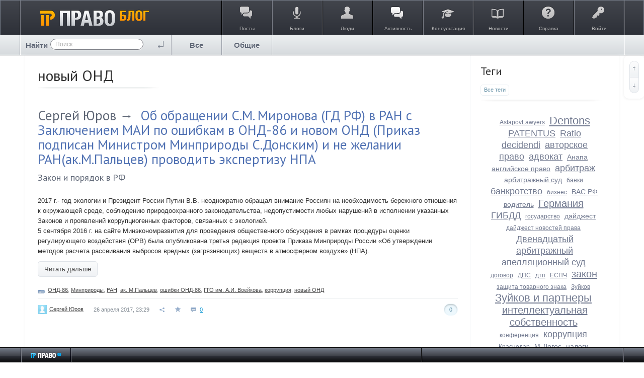

--- FILE ---
content_type: text/css
request_url: https://blog.pravo.ru/application/frontend/skin/synio2/components/user/css/settings.css?v=1
body_size: 83
content:
.user-field-item {
    margin-bottom: 10px;
}
.user-field-item:last-child {
    margin-bottom: 10px;
}
.user-field-item > * {
    vertical-align: middle;
}
.user-field-item i {
    cursor: pointer;
}

--- FILE ---
content_type: text/css
request_url: https://blog.pravo.ru/application/frontend/skin/synio2/components/activity/css/activity.css?v=1
body_size: 620
content:
/**
 * Активность
 *
 * @license   GNU General Public License, version 2
 * @copyright 2013 OOO "ЛС-СОФТ" {@link http://livestreetcms.com}
 * @author    Denis Shakhov <denis.shakhov@gmail.com>
 */


/**
 * Список событий
 */
.activity-event-list {
    margin: 0 0 20px;
}

/* Дата-заголовок */
.activity-date {
    color: #999;
    font-size: 16px;
    font-family: 'PT Sans', sans-serif;
    margin-top: 50px;
    padding-bottom: 5px;
    border-bottom: 1px solid #eee;
}
.activity-event + .activity-date {
    margin-top: 30px;
}

/**
 * Событие
 */
.activity-event {
    padding: 15px 0;
}
.activity-event + .activity-event {
    border-top: 1px solid #e7ebed;
}
.activity-event-info {
    margin-top: -3px;
    margin-bottom: 5px;
    font-size: 11px;
    color: #b9c2c2;
}
.activity-event-info a {
    color: #275ec2;
    font-weight: bold;
    text-decoration: underline;
}
.activity-event-info a:hover {
    color: #f00;
}
.activity-event-date {
    color: #818189;
}
.activity-event-text {
    position: relative;
    padding: 5px 10px 6px;
    background: #fefef1;
    color: #363636;
    margin-top: 13px;
    font-size: 11px;
    border-radius: 3px;
    -webkit-box-shadow: 0 2px 4px #e8e8c0 inset;
    box-shadow: 0 2px 4px #e8e8c0 inset;
}
.activity-event-text:after {
    display: block;
    content: "";
    position: absolute;
    top: -12px;
    left: 15px;
    width: 0;
    height: 0;
    border-width: 6px;
    border-color: transparent transparent #e8e8c0 transparent;
    border-style: solid;
}

--- FILE ---
content_type: application/javascript
request_url: https://blog.pravo.ru/framework/frontend/components/uploader/js/uploader-file.js?v=1
body_size: 1775
content:
/**
 * Uploader File
 *
 * @module ls/uploader/file
 *
 * @license   GNU General Public License, version 2
 * @copyright 2013 OOO "ЛС-СОФТ" {@link http://livestreetcms.com}
 * @author    Denis Shakhov <denis.shakhov@gmail.com>
 */

(function($) {
    "use strict";

    $.widget( "livestreet.lsUploaderFile", $.livestreet.lsComponent, {
        /**
         * Дефолтные опции
         */
        options: {
            // Ссылки
            urls: {
                // Удаление
                remove: aRouter['ajax'] + 'media/remove-file/'
            },

            // Селекторы
            selectors: {
                progress_value: '.js-uploader-file-progress-value',
                progress_label: '.js-uploader-file-progress-label'
            },

            // Классы
            classes : {
                // Файл активен
                active: 'active',
                // Произошла ошибка при загрузке
                error: 'is-error',
                // Файл загружается
                uploading: 'is-uploading',
                // Файл выделен
                selected: 'is-selected'
            },

            params: {}
        },

        /**
         * Конструктор
         *
         * @constructor
         * @private
         */
        _create: function () {
            this._super();

            // Информация о файле
            this._info = this.getInfo();

            // Состояния файла
            this._states = {
                active: false,
                selected: false,
                uploading: false,
                error: false
            };

            this._on({ click: 'onClick' });
        },

        /**
         * Коллбэк вызываемый при клике по файлу
         */
        onClick: function( event ) {
            this._trigger( 'beforeclick', event, this );

            this.toggleActive();

            this._trigger( 'afterclick', event, this );
        },

        /**
         * Изменение состояния файла активен/не активен
         */
        toggleActive: function() {
            this[ this.getState( 'active' ) ? 'unselect' : 'activate' ]();
        },

        /**
         * Получает информацию о файле
         *
         * TODO: Refactor
         */
        getInfo: function() {
            var result = {};

            $.each( this.element[ 0 ].attributes, function( index, attr ) {
                if ( ~ attr.name.indexOf( 'data-media' ) ) {
                    result[ attr.name.slice( 11 ) ] = attr.value;
                }
            });

            return result;
        },

        /**
         * Устанавливает свойство файла
         */
        setProperty: function( name, value ) {
            this._info[ name ] = value;
        },

        /**
         * Получает свойство файла
         */
        getProperty: function( name ) {
            return this._info[ name ];
        },

        /**
         * Удаляет файл
         */
        remove: function() {
            this.unselect();

            this._load( 'remove', { id: this._info.id }, 'removeDom' );
        },

        /**
         * Удаляет файл
         */
        removeDom: function() {
            this.element.fadeOut( 500, this.onRemoveDom.bind( this ) );
        },

        /**
         * Коллбэк вызываемый после удаления
         */
        onRemoveDom: function() {
            this._trigger( 'afterremove', null, this );
        },

        /**
         * Помечает файл как активный
         */
        activate: function() {
            // Не активируем незагруженный файл
            if ( this.getState( 'active' ) || this.getState( 'error' ) || this.getState( 'uploading' ) ) return;

            this._trigger( 'beforeactivate', null, this );

            // При активации, также выделяем файл
            this.select();

            this.setState( 'active', true );
            this._addClass( 'active' );

            this._trigger( 'afteractivate', null, this );
        },

        /**
         * Помечает файл как неактивный
         */
        deactivate: function() {
            if ( ! this.getState( 'active' ) ) return;

            this._trigger( 'beforedeactivate', null, this );

            this.setState( 'active', false );
            this.element.removeClass( this.option( 'classes.active' ) );

            this._trigger( 'afterdeactivate', null, this );
        },

        /**
         * Выделяет файл
         */
        select: function() {
            if ( this.getState( 'selected' ) ) return;

            this._trigger( 'beforeselect', null, this );

            this.setState( 'selected', true );
            this._addClass( 'selected' );

            this._trigger( 'afterselect', null, this );
        },

        /**
         * Убирает выделение с файла
         */
        unselect: function() {
            if ( ! this.getState( 'selected' ) ) return;

            this._trigger( 'beforeunselect', null, this );

            this.setState( 'selected', false );
            this.element.removeClass( this.option( 'classes.selected' ) );

            // Также деактивируем файл
            if ( this.getState( 'active' ) ) this.deactivate();

            this._trigger( 'afterunselect', null, this );
        },

        /**
         * Помечает файл как незагруженный
         */
        error: function() {
            this.setState( 'error', true );
            this._addClass( 'error' );

            this.getElement( 'progress_value' ).height( 0 );
            this.getElement( 'progress_label' ).text( 'ERROR' );
        },

        /**
         * Помечает файл как незагруженный
         */
        uploading: function() {
            this.setState( 'uploading', true );
            this._addClass( 'uploading' );
        },

        /**
         * Помечает файл как загруженный
         */
        uploaded: function() {
            this.setState( 'uploading', false );
            this.element.removeClass( this.option( 'classes.uploading' ) );
        },

        /**
         * Устанавливает процент загрузки
         *
         * @param {Number} percent Процент загрузки
         */
        setProgress: function( percent ) {
            this.getElement( 'progress_value' ).height( percent + '%' );
            this.getElement( 'progress_label' ).text( percent == 100 ? 'Обработка..' : percent + '%' );
        },

        /**
         * Получает состяние
         *
         * @param {String} state Название состояния
         */
        getState: function( state ) {
            return this._states[ state ];
        },

        /**
         * Устанавливает состяние
         *
         * @param {String}  state Название состояния
         * @param {Boolean} value Значение состояния
         */
        setState: function( state, value ) {
            this._states[ state ] = value;
        }
    });
})(jQuery);

--- FILE ---
content_type: application/javascript
request_url: https://blog.pravo.ru/application/frontend/components/talk/js/talk-users.js?v=1
body_size: 920
content:
/**
 * Добавление / удаление пользователей из личных сообщений
 *
 * @module ls/talk/users
 *
 * @license   GNU General Public License, version 2
 * @copyright 2013 OOO "ЛС-СОФТ" {@link http://livestreetcms.com}
 * @author    Denis Shakhov <denis.shakhov@gmail.com>
 */

(function($) {
    "use strict";

    $.widget( "livestreet.lsTalkUsers", $.livestreet.lsUserListAdd, {
        /**
         * Дефолтные опции
         */
        options: {
            urls: {
                add: aRouter['talk'] + 'ajaxaddtalkuser/',
                inactivate: aRouter['talk'] + 'ajaxdeletetalkuser/'
            },
            selectors: {
                // Кнопка отключения пользователя от диалога
                item_inactivate: '.js-message-users-user-inactivate',
                // Кнопка повторного приглашения пользователя в диалог
                item_activate: '.js-message-users-user-activate'
            }
        },

        /**
         * Конструктор
         *
         * @constructor
         * @private
         */
        _create: function () {
            var _this = this;

            this._super();

            // Отключение пользователя от диалога
            this.elements.list.on('click' + this.eventNamespace, this.options.selectors.item_inactivate, function (e) {
                _this.inactivate( $(this) );
                e.preventDefault();
            });

            // Повторное приглашение пользователя в диалог
            this.elements.list.on('click' + this.eventNamespace, this.options.selectors.item_activate, function (e) {
                _this.add( [ $(this).data('user-id') ] );
                e.preventDefault();
            });
        },

        /**
         * Активирует пользователя при его повторном добавлении
         */
        _onUserAdd: function ( user ) {
            this.userActivate( user.user_id );
        },

        /**
         * Повторное приглашение пользователя в диалог
         */
        inactivate: function ( button ) {
            var userId = button.data( 'user-id' );

            this._load( 'inactivate', { user_id: userId }, function( response ) {
                this.userInactivate( userId );

                this._trigger( "afterinactivate", null, { context: this, response: response } );
            });
        },

        /**
         * Активирует пользователя при его повторном добавлении
         */
        userActivate: function ( userId ) {
            this._getUserById( userId ).removeClass( 'inactive' );
        },

        /**
         * Отключения пользователя от диалога
         */
        userInactivate: function ( userId ) {
            this._getUserById( userId ).addClass( 'inactive' );
        },
    });
})(jQuery);